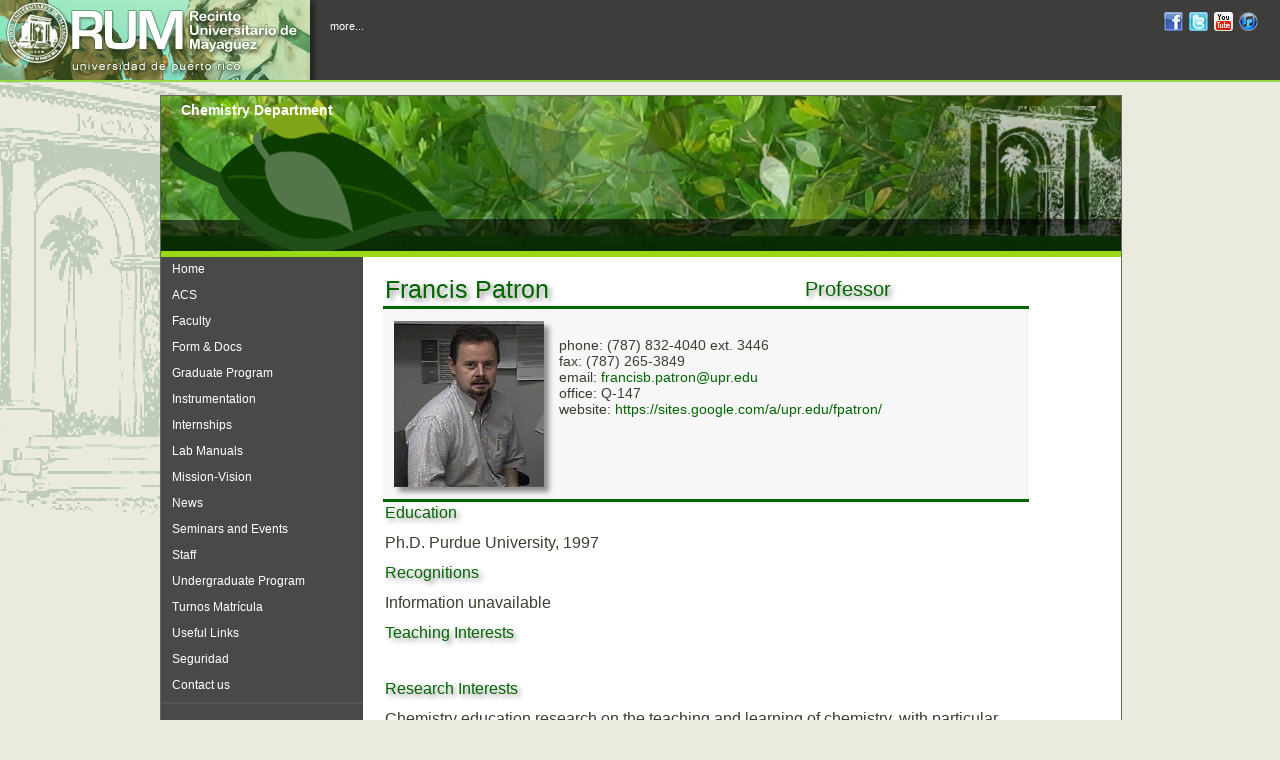

--- FILE ---
content_type: text/html; charset=ISO-8859-1
request_url: https://www.uprm.edu/p/chemistry/fpatron
body_size: 4532
content:
<!DOCTYPE HTML PUBLIC "-//W3C//DTD HTML 4.01 Transitional//EN" "http://www.w3.org/TR/html4/loose.dtd">
<html lang="es">
<head>

<title>fpatron - Departamento de Química</title>
<link rel="shortcut icon" href="http://www.uprm.edu/cms/favicon.ico" type="image/x-icon" >
<meta http-equiv='Content-Type' content='text/html; charset=utf-8'><link rel='stylesheet' type='text/css' href='https://www.uprm.edu//cms/templates/css/pages.css' ><link rel='stylesheet' type='text/css' href='https://www.uprm.edu//cms/templates/css/page_base.css' ><link type='text/css' href='https://www.uprm.edu/cms/templates/css/ui-lightness/jquery-ui-1.8.21.custom.css' rel='Stylesheet' ><script src='https://www.uprm.edu/cms/templates/js/jquery-1.7.2.min.js'></script><script src='https://www.uprm.edu/cms/templates/js/jquery-ui-1.8.21.custom.min.js'></script><script src='https://www.uprm.edu/cms/templates/js/pages.js'></script><script src='https://www.uprm.edu/cms/templates/bootstrap/js/bootstrap.js'></script><link type='text/css' href='https://www.uprm.edu/cms/templates/bootstrap/css/bootstrap.css' rel='Stylesheet' >
<link rel='stylesheet' media='all' type='text/css' href='https://www.uprm.edu/cms/templates/css/cms.css'><script type='text/javascript' src='https://www.uprm.edu/cms/templates/js/index.js'></script><link rel='stylesheet' type='text/css' href='https://www.uprm.edu/cms/templates/css/theme_default.css'><style> * {font-family: Arial, Helvetica;}
#sem_date {
color: white;
background-color: #006600;
padding:3px;
}

#seminar {
background-color: rgb(234, 242, 211);
}

#textgls {
color: #006600;
text-shadow: rgb(144, 144, 144) 3px 3px 5px;
}
#textgls-large {
color: #006600;
font-size: 25px;
text-shadow: rgb(144, 144, 144) 3px 3px 5px;
border-bottom-style: solid;
border-bottom-color: #006600;
border-bottom-width: 3;
}
#textgts-med {
color: #006600;
font-size: 20px;
text-shadow: rgb(144, 144, 144) 3px 3px 5px;
border-top-style: solid;
border-top-color: #006600;
border-top-width: 3;
}
#textgls-med {
color: #006600;
font-size: 20px;
text-shadow: rgb(144, 144, 144) 3px 3px 5px;
border-bottom-style: solid;
border-bottom-color: #006600;
border-bottom-width: 3;
}
#textgs-med {
color: #006600;
font-size: 20px;
text-shadow: rgb(144, 144, 144) 3px 3px 5px;
}
#green-ul {
border-bottom-style: solid;
border-bottom-color: #006600;
border-bottom-width: 3;
}
.green {
color: #006600;
}
.boxshadow {
-webkit-box-shadow: 5px 5px 5px #909090;
-moz-box-shadow: 5px 5px 5px #909090;
box-shadow: 5px 5px 5px #909090;
}
a {
font-family: Arial, Helvetica;
color: #006600;
text-decoration: none;
}
a:visited {
font-family: Arial, Helvetica;
font-size: 100%;
text-decoration: none;
}
a:hover {
font-family: Arial, Helvetica;
color: #006600;
font-size: 100%;
text-decoration: underline;
}
table {
border-collapse: collapse;
}
tr.border_bottom td {
border-bottom:2pt solid #006600;
} </style><style> * {font-family: Arial, Helvetica;}
#sem_date {
color: white;
background-color: #006600;
padding:3px;
}

#seminar {
background-color: rgb(234, 242, 211);
}

#textgls {
color: #006600;
text-shadow: rgb(144, 144, 144) 3px 3px 5px;
}
#textgls-large {
color: #006600;
font-size: 25px;
text-shadow: rgb(144, 144, 144) 3px 3px 5px;
border-bottom-style: solid;
border-bottom-color: #006600;
border-bottom-width: 3;
}
#textgts-med {
color: #006600;
font-size: 20px;
text-shadow: rgb(144, 144, 144) 3px 3px 5px;
border-top-style: solid;
border-top-color: #006600;
border-top-width: 3;
}
#textgls-med {
color: #006600;
font-size: 20px;
text-shadow: rgb(144, 144, 144) 3px 3px 5px;
border-bottom-style: solid;
border-bottom-color: #006600;
border-bottom-width: 3;
}
#textgs-med {
color: #006600;
font-size: 20px;
text-shadow: rgb(144, 144, 144) 3px 3px 5px;
}
#green-ul {
border-bottom-style: solid;
border-bottom-color: #006600;
border-bottom-width: 3;
}
.green {
color: #006600;
}
.boxshadow {
-webkit-box-shadow: 5px 5px 5px #909090;
-moz-box-shadow: 5px 5px 5px #909090;
box-shadow: 5px 5px 5px #909090;
}
a {
font-family: Arial, Helvetica;
color: #006600;
text-decoration: none;
}
a:visited {
font-family: Arial, Helvetica;
font-size: 100%;
text-decoration: none;
}
a:hover {
font-family: Arial, Helvetica;
color: #006600;
font-size: 100%;
text-decoration: underline;
}
table {
border-collapse: collapse;
}
tr.border_bottom td {
border-bottom:2pt solid #006600;
} </style><link rel='stylesheet' type='text/css' href='https://www.uprm.edu/cms/templates/css/site.css'>
<!--[if IE]>
<link rel='stylesheet' type='text/css' href='/cms/templates/css/all_ie.css' ><![endif]-->
<meta http-equiv="Content-Type" content="text/html;charset=iso-8859-1" >

<!--[if !IE 7]><style type="text/css">
	#idx_page_container {display:table;height:100%}

	
</style><![endif]-->
</head>
<body >
<img src='https://www.uprm.edu/cms/templates/media/porticobg.gif' alt='portico' class='portada_portico'><div id='idx_page'>
<!-- <a id='skipnav' href="#main">Skip Navigation</a> -->
<div id='idx_page_container'>
<div id="idx_page_mnu">
<div id='idx_page_rum'>
	<img src='https://www.uprm.edu/cms/templates/media/sp_mnu_bn1.png' width='320' height='80' alt='RUM' title='University logo' onclick='window.location.href = "http://www.uprm.edu/portada/";' style ='cursor:pointer;cursor:hand'></div>
<div id="idx_page_rum_mnu">
	<script type="text/javascript" name="orgmnu" src="http://admin.uprm.edu/portada/uprm_menuen.js"></script><a id="atglance_link" href="#" onclick="smn_toogle(); return false;" title="more links">more...</a>	<div id='mnu_social'>
		<a href='http://www.facebook.com/RecintoUniversitariodeMayaguez' id='fb' title='RUM en Facebook' target='_blank'>RUM en facebook</a>
		<a href='http://twitter.com/PrensaRUM' id='tw' title='RUM en twitter' target='_blank'>RUM en twitter</a>
		<a href='http://www.youtube.com/videocolegio' id='yt' title='RUM en YouTube' target='_blank'>RUM en YouTube</a>
		<a href='http://ax.search.itunes.apple.com/WebObjects/MZSearch.woa/wa/search?entity=podcast&media=all&restrict=false&submit=seeAllLockups&term=uprm' id='it' title='RUM en iTunes'  target='_blank'>RUM en iTunes</a>
		
	</div>
</div>

</div><!-- end idx_page_mnu -->
<div id='uprm_full_mnu_ct' style='display: none;'>
		<div id='uprm_full_mnu_ctx'>
			<div class='col'>
					<ul>
						<li class='title'>
							<a href='http://admisiones.uprm.edu/' title='Admissions'>Admissions</a>
						</li>
						<li>
							<a href='http://www.uprm.edu/cms/index.php/page/349' title='Freshmen'>Fresmen</a>
						</li>
						<li>
							<a href='http://www.uprm.edu/netpricecalculator' title='Net Price Calculator'>Net Price Calculator</a>
						</li>
						<li>
							<a href='http://grad.uprm.edu/' title='Graduate'>Graduate</a>
						</li>
					</ul>
					<ul>
						<li class='title'>
							<a href='http://library.uprm.edu' title='General Library'>General Library</a>
						</li>
					</ul>
					<ul>	
						<li class='title'>
							<a href='https://home.uprm.edu/' title='My UPRM'>My UPRM</a>
						</li>
					</ul>
					<ul>	
						<li class='title'>
							<a href='http://ecourses.uprm.edu' title='e-Courses by Moodle'>eCourses</a>
						</li>
					</ul>

			</div>
			<div class='col'>
					<ul>
						<li class='title'>
							<a href='http://research.uprm.edu/' title='Research'>Research</a>
						</li>
						<li>
							<a href='http://cid.uprm.edu/' title='Research and Development Center'>Research and Development Center</a>
						</li>
						<li>
							<a href='http://www.eea.uprm.edu/' title='Agricultural Research Station'>Agricultural Research Station</a>
						</li>
					</ul>
					<ul>
						<li class='title'>
							<a href='http://academico.uprm.edu/' title='Academics'>Academics</a>
						</li>
						<li>
							<a href='http://www.uprm.edu/matricula/' title='Enrollment'>Enrollment</a>
						</li>
						<li>
							<a href='http://aeconomica.uprm.edu/' title='Financial Aid'>Financial Aid</a>
						</li>
						<li>
							<a href='http://www.uprm.edu/registrar/' title='Registrar'>Registrar</a>
						</li>
						<li>
							<a href='http://www.uprm.edu/registrar/solicitudes.php' title='Request, Transcript, Certify Enrollment...'>Forms and Fees</a>
						</li>
					</ul>
			</div>
			<div class='col'>					
					<ul>
						<li class='title'>
							<a href='http://administracion.uprm.edu/' title='Administration'>Administration</a>
						</li>
						<li>
							<a href='http://www.uprm.edu/decadmi/' title='Dean of Administration'>Dean of Administration</a>
						</li>
						<li>
							<a href='http://www.uprm.edu/rectoria/' title='Chancellor Office'>Chancellor Office</a>
						</li>
						<li>
							<a href='http://www.uprm.edu/recaudaciones' title='Online Payment, Collections...'>Payments and Collections</a>
						</li>
						<li>
							<a href='http://www.uprm.edu/trolley' title='Campus Trolley Routes'>Campus Trolley</a>
						</li>
					</ul>
			</div>
			
			<div class='col'>
					<ul>
						<li class='title'>
							<a href='http://students.uprm.edu/' title='Students'>Students</a>
						</li>
						<li>
							<a href='http://www.uprm.edu/academics/srtk.html' title='Student Right to Know'>Student Right to Know</a>
						</li>
						<li>
							<a href='http://www.uprm.edu/orientacion/' title='Counseling and Psychological Services'>Counseling and Psychological Services</a>
						</li>
						<li>
							<a href='http://procuraduria.uprm.edu/' title='Office of the Student Ombudsman'>Student Ombudsman</a>
						</li>
						<li>
							<a href='http://www.uprm.edu/medical/SM/' title='Medical Services'>Medical Services</a>
						</li>
					</ul>
					
					<ul>
						<li class='title'>
							<a href='http://www.uprm.edu/about/' title='About us'>About us</a>
						</li>
						<li>
							<a href='http://www.uprm.edu/travel/' title='Visitor\'s Guide'>Visitors</a>
						</li>
					</ul>
			</div>
	</div>
<img src='https://www.uprm.edu/cms/templates/media/closebox.png' alt='close' class='closebox' onclick='smn_toogle(); return false;'></div>

<div id='idx_page_body'>
<a name="main"></a>



<div class='cms_content'>
<div class='cms_banner' style='background-image: url(http://www.uprm.edu/cms/templates/media/header_bn35.png);'><div class="cms_header"><div class="cms_header_body"><h2>Chemistry Department</h2><div id='art_social'><div id="fb-like-container"><iframe src='http://www.facebook.com/plugins/like.php?href=https://www.facebook.com/QUIMICARUM/&amp;layout=button_count&amp;show_faces=false&amp;width=110&amp;action=like&amp;colorscheme=light&amp;height=21' scrolling='no' frameborder='0' style='border:none; overflow:hidden; width:110px; height:21px;' allowTransparency='true' title='Facebook Like' >Your browser does not support inline frames</iframe></div><div id='share-this-container'><script type="text/javascript" src="http://w.sharethis.com/button/sharethis.js#publisher=3a55e872-4326-4992-b8a1-36851d754c54&amp;type=website"></script></div></div></div></div></div><table class='layout_tbl'>
<tr><td class='cms_side' style='width: 200px;'>
<div class='mnu_container' id='697ff7e5ab947'><a href='/p/chemistry/home' title='View page'>Home</a><div id='tri-up'></div><div class='mnu_items' id='697ff7e5ab98d'><div class='separator'><div><a href='/p/chemistry/acs' title='View page'>ACS</a><a href='/p/chemistry/faculty' title='View page'>Faculty</a><a href='/p/chemistry/form__docs' title='View page'>Form &amp; Docs</a><a href='/p/chemistry/graduate_program' title='View page'>Graduate Program</a><a href='/p/chemistry/instrumentation' title='View page'>Instrumentation</a><a href='/p/chemistry/internships' title='View page'>Internships</a><a href='/p/chemistry/lab_manuals' title='View page'>Lab Manuals</a><a href='/p/chemistry/mission-vision' title='View page'>Mission-Vision</a><a href='/p/chemistry/news' title='View page'>News</a><a href='/p/chemistry/seminars_and_events' title='View page'>Seminars and Events</a><a href='/p/chemistry/staff' title='View page'>Staff</a><a href='/p/chemistry/undergraduate_program' title='View page'>Undergraduate Program</a><div class='separator'><div><a href='/p/chemistry/turnos_matricula' title='View page'>Turnos Matr&iacute;cula</a><a href='/p/chemistry/useful_links' title='View page'>Useful Links</a><a href='/p/chemistry/seguridad' title='View page'>Seguridad</a><a href='/p/chemistry/contact_us' title='View page'>Contact us</a></div></div>	
</td>
<td class='cms_body'>
<div class="cms_content_body"><div class='cms_content_text'>
<br><script language="javascript" type="text/javascript" src="http://www.uprm.edu/wquim/script/top2.js"></script>
<table border="0" cellpadding="2" cellspacing="2" class="c15" style="width: 90%;">
	<tbody>
		<tr>
			<td class="c6" id="textgls-large">
				Francis Patron</td>
			<td class="c7" id="textgls-med">
				Professor</td>
		</tr>
		<tr>
			<td bgcolor="#f7f7f7" colspan="2" id="green-ul" rowspan="1">
				<img align="middle" alt="picture of Francis Patron" class="boxshadow c8" src="/cms/index.php?a=file&amp;fid=7865" style="margin: 10px 15px 10px 9px; height: 166px; float: left; width: 150px;" />
				<p>
					<br />
					<span style="font-size: 14px;">phone: (787) 832-4040 ext. 3446<br />
					fax: (787) 265-3849<br />
					email: <a href="mailto:francisb.patron@upr.edu">francisb.patron@upr.edu</a><br />
					office: Q-147<br />
					website: <a href="https://sites.google.com/a/upr.edu/fpatron/">https://sites.google.com/a/upr.edu/fpatron/</a><br />
					</span></p>
			</td>
		</tr>
		<tr>
			<td class="c6" colspan="2" id="green-ul" rowspan="1">
				<div id="textgs-med" style="font-size: 16px;">
					Education</div>
				<p>
					<span style="font-size: 16px;">Ph.D. Purdue University, 1997</span></p>
				<div id="textgs-med" style="font-size: 16px;">
					Recognitions</div>
				<p>
					<span style="font-size: 16px;">Information unavailable</span></p>
				<div id="textgs-med" style="font-size: 16px;">
					Teaching Interests</div>
				<p>
					&nbsp;</p>
				<div id="textgs-med" style="font-size: 16px;">
					Research Interests</div>
				<p>
					<span style="font-size: 16px;">Chemistry education research on the teaching and learning of chemistry, with particular interest in physical chemistry. Presently, research focuses on the following aspects:<br />
					1. The relationship between mathematical and chemical concepts in the learning process in physical chemistry<br />
					2. Student conceptions of chemical concepts<br />
					3. The development of qualitative research methods<br />
					4. The use of computer technology in the teaching and learning of chemistry. The development of curriculum and curricular materials in chemistry.<br />
					</span></p>
				<div id="textgs-med" style="font-size: 16px;">
					Selected Publications</div>
				<br />
				<ol>
					<li style="font-size: 16px;">
						<span style="font-size: 16px;">pub1</span><br />
						&nbsp;</li>
					<li style="font-size: 16px;">
						<span style="font-size: 16px;">pub2</span><br />
						&nbsp;</li>
					<li style="font-size: 16px;">
						<span style="font-size: 16px;">pub3</span><br />
						&nbsp;</li>
					<li style="font-size: 16px;">
						<span style="font-size: 16px;">pub4</span><br />
						&nbsp;</li>
					<li style="font-size: 16px;">
						<span style="font-size: 16px;">pub5</span><br />
						&nbsp;</li>
				</ol>
			</td>
		</tr>
		<tr>
			<td class="c6" colspan="2" rowspan="1">
				&nbsp;</td>
		</tr>
	</tbody>
</table>
<p>
	&nbsp;</p>
<p></div>
<div id='cms_art_rate'><script language='javascript' src='http://www.uprm.edu/app/rating.js'></script></div></div></td>
</tr>
</table>
</div>

</div><!-- end idx_page_body -->
</div><!-- end idx_page_container -->

<div id='idx_page_footer'>

<div style='height:1px; border-bottom: 1px solid #ababab; padding: 0 0 0 0; margin: 0 0 0 0;'></div>
<div style='height:1px; border-top: 1px solid #ffffff; padding: 0 0 0 0; margin: 0 0 2px 0;'></div>

<div id='idx_page_footer_body'>
	
	<div id='idx_page_address'>
		<div style='padding: 10px 0 0 0; float: left;'>
		<b>Recinto Universitario de Mayag&uuml;ez</b><br><b style='font-size: .8em;'>University of Puerto Rico</b><br>PO BOX 9000<br>Mayag&uuml;ez PR 00681-9000<br>Tel: (787) 832-4040<br>		</div>
	</div>
	
	<ul>
		<li><a href='http://www.uprm.edu/politicas' title='pol&iacute;ticas institucionales'>pol&iacute;ticas institucionales</a></li>
		
	</ul></div><!-- idx_page_footer_body -->
</div><!-- idx_page_footer -->
</div>
<script type='text/javascript'>
function smn_toogle(){
    var x = document.getElementById('uprm_full_mnu_ct');
    if(x.style.display=='none'){
        x.style.display='block';
    }else{
        x.style.display='none';
    }
}

function page_init(){
	
}

</script>

</body>
</html>


--- FILE ---
content_type: text/css
request_url: https://www.uprm.edu//cms/templates/css/pages.css
body_size: 3951
content:

html, body {
	
	margin: 0;
	
}
body {
	background-color: #EAEADE;
	color: #3F3C30;
	margin:0; padding:0;
    font-size: 12px; font-family: 'Lucida Grande', Geneva, Arial, Verdana, sans-serif;
}

#badge {
	display: none;
	position: absolute; 
	right: 20px; 
	bottom: 50px; 
	margin: 0; 
	padding: 0; 
	border: none; 
	float: none;
	z-index: 99;
} 
#badge a img { 
	background-color: transparent; 
	color: white; 	
	border: none; 
	text-decoration: none; 
}

#skipnav {
	display: none;
}




#idx_page_search form {
	margin: 0 0 0 0;
	padding: 0 0 0 0;
}
#idx_page_search {
	text-align: left;
	display: inline-block;
	width: 163px;
	height: 32px;
	margin: 0 4px 0 0;
	padding: 0;
	background-image: url('../media/idx_search_bg.png');
	background-repeat: no-repeat;
}
#idx_page_search_txt {
	margin: 4px 0px 0 6px;
	height: 20px;
	width: 110px;
	background-color: #ffffff;
	border: 0px solid #cccccc;
	outline: none;
	font-size: 10px;
}




#idx_page_container {

    border: 0px solid #ffff00;
    padding-bottom: 110px;	/* Height of the footer */
	
}

.push {
	/*
	overflow:auto;
	padding-bottom: 130px;
	*/
}


#idx_lside {
	float: left;
	
	width: 680px;
	max-width: 680px;
}
#idx_rside {
	float: right;
	width: 260px;
	max-width: 260px;
	overflow: hidden;
	
}







.fb_bttn, .tw_bttn, .yt_bttn {
	border: 1px solid #80807F;
	display: inline-block;
	padding: 2px 2px 2px 2px;
}
.fb_bttn {
	background-color: #365495;
}
.tw_bttn {
	background-color: #B0EBEE;
}
.yt_bttn {
	background-color: #ffffff;
}


.search_results {
	margin: 0 0 0 0;
	background-color: #ffffff;
	padding: 12px 12px 12px 12px;
	font-size: 11px;
	
}




/*-------------*/

#idx_page_mnu {
	text-align: right;
	height: 80px;
	padding: 0 0 0 0;
	margin: 0 0 1px 0;
	min-width: 1132px;
	
	background-color: #3D3D3C;
	border-bottom: 2px solid #96D746;
}
#idx_page_rum {
	float: left;
	width: 320px;
	padding-top: 0px;
}

#idx_page_rum_mnu {
	color: #ffffff;
	float: left;
	margin: 12px 0 0 6px;
	
	
}

#idx_page_rum_mnu a, #idx_page_rum_mnu a:visited {
	text-decoration: none;
	font-size: 11px;
	font-weight: normal;
	color: #ffffff;
	line-height: 24px;
	display: block;
	float: left;
	padding: 2px 4px 2px 4px;
	margin-right: 4px;
	outline: none;
}
#idx_page_rum_mnu a:hover {
	text-decoration: underline;
	color: #ffffff;
}

#uprm_full_mnu_ct {
    margin : 0 0 0 0;
    padding: 0 5px 2px 5px;
    display: block;
    height: 150px;

    overflow: hidden;
        
    color: #ffffff;
    
    background: url(../media/full_mnu_bg.png) repeat-x;
    z-index: 9991;
    
    position: absolute;
    top: 82px;
    left: 130px;
    
    -moz-box-shadow: 2px 1px 6px #404040;
    -webkit-box-shadow: 2px 1px 6px #404040;
    box-shadow: 2px 1px 6px #404040;
}
#uprm_full_mnu_ct .closebox {
	position: absolute;
	bottom: 2px;
	right: 2px;
	display: block;
	
	width: 20px;
	height: 20px;
}
#uprm_full_mnu_ctx {
    padding: 0 0 0 0;
    font-weight: normal;
	width: 900px;
}
#uprm_full_mnu_ctx .col {
    padding: 3px 0 0 0;
    margin: 0 0 0 0;
    float: left;
    width: 25%;
    position: relative;
    
}
#uprm_full_mnu_ctx ul {
    text-align: left;
    margin: 0 0 0 0;
    padding: 0px 0px 0.5em 0px;
    color: #ffffff;
    list-style-type: none;
    display: block;
}

#uprm_full_mnu_ctx li {
    font-weight: normal;
    
    color: #CCCCCC;
    list-style-image: none;
    list-style-type: none;
}

#uprm_full_mnu_ctx li.title {
    font-weight: bold;
    color: #ffffff;
}
#uprm_full_mnu_ctx li a {
    line-height: 1.4em;
    text-decoration: none;
    color: #CCCCCC;
	outline: none;
}
#uprm_full_mnu_ctx li a:hover {
    text-decoration: underline;
}
#uprm_full_mnu_ctx li.title a {
    color: #ffffff;
	outline: none;
}

.portada_portico {
	z-index: -1;
	position: absolute;
	
	top: 42px;
	left: -180px;
	
	display: block;
}

#idx_page {
	min-height:100%;
	position:relative;
	overflow:hidden;  /* Fix Firefox y Safari bug */

}
#idx_page_body {
	width: 960px;
	padding-top: 12px;
	margin-left: auto;
	margin-right: auto;
	
}

#idx_page_footer {
    margin: 0 0 0 0;
    padding: 0 0 0 0;
    
    border: 0px solid #ff0000;
	background-color: #e2e2e2;
    
	position:absolute;
	bottom: 0;
	
	width: 100%;
    height: 100px;

}
#idx_page_footer_body {
	
    min-height: 120px;
    clear: both;
    padding: 0 0 0 0;
    margin-top: 0;
    margin-bottom: 0;
	
	width: 960px;
	margin-left: auto;
	margin-right: auto;
}
#idx_page_address {
	float: left;
	height: 120px;
	width: 280px;
	padding: 0 0 0 0;
	margin: 0 0 0 0;
	overflow: hidden;
	border-right: 1px solid #ababab;
}
#idx_page_address > img {
	display: block;
	float: left;
	padding: 0 0 0 0;
	margin: 0 0 0 10px;
}
#idx_page_footer_body > ul {
	float: left;
	display: block;
	height: 120px;

	overflow: hidden;
	list-style-type: none;
	margin: 0px 6px 0px 6px;
	border-right: 1px solid #ababab;
	padding: 8px 6px 0px 0px;
	
}
#idx_page_footer_body > ul > li {
	padding: 0 0 0 0;
	line-height: 18px;
}
#idx_page_footer_body > ul > li > a, #idx_page_footer_body > ul > li > a:visited {
	color: #333333;
	text-decoration: none;
}



#rss {
	background-image: url("../media/social.png");
	background-repeat: no-repeat;
	background-attachment: scroll;
	background-position: -155px 0px;
}
#rss:hover {
	background-position: -155px -23px;
}
#fb {
	background-image: url("../media/social.png");
	background-repeat: no-repeat;
	background-attachment: scroll;
	background-position: 0px 0px;
}
#fb:hover  {
	background-position: 0px -23px;
}
#tw {
	background-image: url("../media/social.png");
	background-repeat: no-repeat;
	background-attachment: scroll;
	background-position: -21px 0px;
}
#tw:hover  {
	background-position: -21px -23px;
}
#yt {
	background-image: url("../media/social.png");
	background-repeat: no-repeat;
	background-attachment: scroll;
	background-position: -42px 0px;
}
#yt:hover  {
	
	background-position: -42px -23px;
}
#it {
	background-image: url("../media/social.png");
	background-repeat: no-repeat;
	background-attachment: scroll;
	background-position: -105px 0px;
}
#it:hover {
	background-position: -105px -23px;
}

#mnu_social a, #mnu_social a:focus {
	display: inline-block;
	height: 19px;
	width: 19px;
	margin-right: 3px;
	outline: none;
	padding: 0;
	text-indent: 30px;
	overflow: hidden;
	
	float: none;
}
#mnu_social {
	margin-right: 19px;
	position: absolute;
	right: 0;
	top: 12px;
	z-index: 10;
}

#page_title {
	margin: 4px 10px 10px 0px;
}
#page_title h2 {
	font-size: 30px;
	font-family: "Times New Roman",Georgia,Serif;
	color: #298238;
	
	margin: 0px 0px 0px 0px;
	text-shadow: #9B9B9B 1px 1px 3px;
}
#page_title span {
	font-size: 18px;
	font-family: "Times New Roman",Georgia,Serif;
	color: #212121;
	padding-left: 20px;
	margin: 0px 0px 0px 0px;
	text-shadow: #3D3D3C 2px 2px 3px;
}

#page_title {
	width: 960px;
	margin-right: auto;
	margin-left: auto;
}

#page_body h2  {
	color: #005fa9 !important;
	font-weight: bold !important;
	font-size: 1.2em !important;
	margin-top: 12px;
}
#page_body .highlight {
	
	padding: 12px 12px 12px 24px;
	
	-moz-border-radius:6px;
	-webkit-border-radius:6px;
	border-radius:6px;
	
	text-shadow:1px 1px 0px #3A3A3A;
	background-color: #628B28;
	
	background-image: -webkit-gradient(
		linear,
		left bottom,
		left top,
		color-stop(0, rgb(98,139,40)),
		color-stop(0.7, rgb(186,226,133))
	);
	background-image: -moz-linear-gradient(
		center bottom,
		rgb(98,139,40) 0%,
		rgb(186,226,133) 70%
	);
}

.enum_button, .enum_button:visited {
	display: inline-block;
	width: 20px;
	
	text-align: center;

	background-color: #474747;
	
	border: 1px solid #9B9B9B;
	text-decoration: none;
	margin-right: 8px;
	
	
	color: #ffffff;
	font-size: 14px;
	font-weight: bold;
	line-height: 20px;
	
	border-radius: 4px;
}
.enum_button:hover {
	border: 1px solid #FFFFFF;
	background-color: #D6D6D6;
	color: #ffffff;
}



.fileindex a {
   display:inline-block;
   color: #444;
   background-position: 2px 2px;
   background-repeat: no-repeat;
   padding-left: 24px;
   line-height:20px;
   vertical-align: middle;
   text-decoration: none;
}

.pdf  { background-image: url(http://www.uprm.edu/uprm4/media/sico_pdf.gif); }

.html { background-image: url(http://www.uprm.edu/portada/cms/media/html.png); }
   
.cal { background-image: url(http://www.uprm.edu/portada/cms/media/cal.png); }

.word { background-image: url(http://www.uprm.edu/uprm4/media/sico_word.gif); }

.any { background-image: url(http://www.uprm.edu/portada/cms/media/layout_link.png); }

.ex { background-image: url(http://www.uprm.edu/portada/cms/media/page_excel.png); }

.ppt { background-image: url(http://www.uprm.edu/portada/cms/media/ppt.png); }

.image { background-image: url(http://www.uprm.edu/portada/cms/media/pictures.png); }
   
.csv { background-image: url(http://www.uprm.edu/portada/cms/media/database_table.png); } 

.mp4 { background-image: url(http://www.uprm.edu/portada/cms/media/film.png); }
   
.mp3 { background-image: url(http://www.uprm.edu/portada/cms/media/cd.png); }
   
.rtf { background-image: url(http://www.uprm.edu/portada/cms/media/email_open.png); }

.pub { background-image: url(http://www.uprm.edu/portada/cms/media/book_link.png); }

.zip { background-image: url(http://www.uprm.edu/portada/cms/media/zip.png);} 

/********** contact form **********/
.form { float:left; width:550px; margin:5px auto; padding:0; background:#e4eae0; border:1px solid #ececec;}
#contactform { margin:0; padding:5px 10px;}
#contactform * { color:#a82d10;}
#contactform ol { margin:0; padding:0; list-style:none;}
#contactform li { margin:0; padding:0; background:none; border:none; display:block;}
#contactform li.buttons { margin:5px 0 5px 0;}
#contactform label { float:left; margin:0; width:100px; padding:5px 0; font:bold 12px Arial, Helvetica, sans-serif; color:#747474; text-transform:capitalize;}
#contactform label span { font:normal 10px Arial, Helvetica, sans-serif;}
#contactform input.text { width:420px; border:1px solid #ececec; margin:5px 0; padding:5px 2px; height:15px; background:#fff;}
#contactform textarea { width:420px; border:1px solid #ececec; margin:10px 0; padding:2px; background:#fff; height:150px;}
#contactform li.buttons input { padding:3px 0; margin:0 0 0 400px; border:0; color:#FFF;}





/********** Tab Menu **********/
.tab_menu {
	margin-top: -10px;
	padding: 2px 2px 2px 2px;
	
	background-image: -webkit-linear-gradient(top,whiteSmoke,#F1F1F1);
	background-image: -moz-linear-gradient(top,whiteSmoke,#F1F1F1);
	background-image: -ms-linear-gradient(top,whiteSmoke,#F1F1F1);
	background-image: -o-linear-gradient(top,whiteSmoke,#F1F1F1);
	background-image: linear-gradient(top,whiteSmoke,#F1F1F1);
	border-bottom: 1px solid #D7D7D7;
	border-left: 1px solid #D7D7D7;
	border-right: 1px solid #D7D7D7;
}
.tab_menu a,.tab_menu a:visited {
	display: inline-block;
	text-decoration: none;
	background-image: -webkit-linear-gradient(top,whiteSmoke,#F1F1F1);
	background-image: -moz-linear-gradient(top,whiteSmoke,#F1F1F1);
	background-image: -ms-linear-gradient(top,whiteSmoke,#F1F1F1);
	background-image: -o-linear-gradient(top,whiteSmoke,#F1F1F1);
	background-image: linear-gradient(top,whiteSmoke,#F1F1F1);
	padding: 4px 4px 4px 4px;
	color: #222222;
}
.tab_menu a:hover {
	-webkit-box-shadow: inset 0 1px 2px rgba(0, 0, 0, .1);
	-moz-box-shadow: inset 0 1px 2px rgba(0, 0, 0, .1);
	box-shadow: inset 0 1px 2px rgba(0, 0, 0, .1);
	background-color: #EEE;
	background-image: -webkit-linear-gradient(top,#EEE,#E0E0E0);
	background-image: -moz-linear-gradient(top,#EEE,#E0E0E0);
	background-image: -ms-linear-gradient(top,#EEE,#E0E0E0);
	background-image: -o-linear-gradient(top,#EEE,#E0E0E0);
	background-image: linear-gradient(top,#EEE,#E0E0E0);
}
.tabselected {
	-webkit-box-shadow: inset 0 1px 2px rgba(0, 0, 0, .1);
	-moz-box-shadow: inset 0 1px 2px rgba(0, 0, 0, .1);
	box-shadow: inset 0 1px 2px rgba(0, 0, 0, .1);
	background-color: #EEE;
	background-image: -webkit-linear-gradient(top,#EEE,#E0E0E0) !important;
	background-image: -moz-linear-gradient(top,#EEE,#E0E0E0) !important;
	background-image: -ms-linear-gradient(top,#EEE,#E0E0E0) !important;
	background-image: -o-linear-gradient(top,#EEE,#E0E0E0) !important;
	background-image: linear-gradient(top,#EEE,#E0E0E0) !important;
}
.tabcontainer{
	

}
.new_page {
	background-color: #F6EBB9;
	border: 1px dashed #B79847;
}
.new_page a,.new_page a:visited {
	text-decoration: none;
	color: #000000;
}

.dialog {
	display: none;
}

.new_page_dlg {

}


.add_items {
	margin: 2px 2px 2px 2px;
	padding: 2px 2px 2px 2px;
	
	border: 1px solid #A3A3A3;
	background-color: #ffffff;
}

.add_items a, .add_items a:visited {
	outline-style:none;
	display: block;
	border-bottom: 1px solid #A3A3A3;
	
	background-image: url(../media/list-add.png);
	background-repeat: no-repeat;
	padding: 2px 4px 2px 20px;
	margin: 0 -2px 0 -2px;
	
	
	color: #000000;
	text-decoration: none;
}
.add_items a:hover {
	background-color: #cccccc;
	
	background-image: url(../media/list-add.png);
	background-repeat: no-repeat;
}

.fileupload_frame {
	border-width: 0;
}
.site_file_list {
    border: 1px solid #cccccc;
    overflow: scroll;
	padding: 4px 2px 4px 2px;
	margin: 4px 4px 4px 4px;
	min-height: 200px;
}
.site_file_list .file_entry {
	display: block;
	float: left;
	min-width: 48px;
	min-height: 48px;

	margin: 2px 2px 2px 2px;

}


.site_file_list .file_entry a, .site_file_list .file_entry a:visited {
	display: inline-block;
	
	padding: 40px 2px 4px 2px;
	margin: 6px 2px 2px 2px;
	
	text-decoration: none;
	background-repeat: no-repeat;
	background-position: 50% 2px;
	
	color: #000000;
	white-space: pre-wrap;
	white-space: pre-line;
	
	text-align: center;
	
	border: 1px solid #ffffff;
	border-radius: 6px 6px 6px 6px;
}
.site_file_list .file_entry a:hover {
	background-color: #BFD9E8;
	border: 1px solid #9BB8C8;
}

.site_file_list .file_entry .file_upload {
	font-weight: bold;
	font-style:italic;
	background-image: url(../media/file_cloud_off.png);
}

.site_file_list .file_entry .file_upload:hover {
	background-image: url(../media/file_cloud_on.png);
	background-color: #F6EBB9;
	border: 1px solid #EED39C;
}
.site_file_list .file_entry .fimage {
	background-image: url(../media/file_image.png);
}
.site_file_list .file_entry .fany {
	background-image: url(../media/file_any.png);
}
.site_file_list .file_entry .ftext {
	background-image: url(../media/file_text.png);
}
.site_file_list .file_entry .fpdf {
	background-image: url(../media/file_pdf.png);
}
.site_file_list .file_entry .fdoc {
	background-image: url(../media/file_doc.png);
}
.site_file_list .file_entry .fppt {
	background-image: url(../media/file_ppt.png);
}
.site_file_list .file_entry .fxls {
	background-image: url(../media/file_xls.png);
}
.site_file_list .file_entry .fzip {
	background-image: url(../media/file_zip.png);
}
.site_file_list .file_entry .fzip {
	background-image: url(../media/file_zip.png);
}


.imgB1 { position: relative; top: -173px; right: -873px; z-index: 3; border: 0;  }


.news_msg {border-left: 2px solid #CCC; padding-left: 8px; color: #30312f; font-size: 1.8 em; }
.news_date {  margin-top: 5px; padding-left: 8px; color: #999;}

.homebox { margin: 0px; padding: 0px; height: auto; overflow: hidden; border-top: 1px solid #E3DAC9;}
.gmap { float: left; width: auto; overflow: hidden;  }
.mycal {float: right;  width: 315px;}


#map_canvas{ width: 803px; height: 521px; }

#howto{
	background-position: left center;
	background-repeat: no-repeat;
	padding-left: 16px;
	background-image: url(../media/magnifier.png);
	text-decoration: none;
}

.setmenu{ text-decoration: none; color: #3D3D3B;}

.alert {
  padding: 8px 35px 8px 14px;
  margin-bottom: 20px;
  text-shadow: 0 1px 0 rgba(255, 255, 255, 0.5);
  background-color: #fcf8e3;
  border: 1px solid #fbeed5;
  -webkit-border-radius: 4px;
     -moz-border-radius: 4px;
          border-radius: 4px;
}

.alert,
.alert h4 {
  color: #c09853;
}

.alert h4 {
  margin: 0;
}

.alert .close {
  position: relative;
  top: -2px;
  right: -21px;
  line-height: 20px;
}

.alert-success {
  color: #468847;
  background-color: #dff0d8;
  border-color: #d6e9c6;
}

.alert-success h4 {
  color: #468847;
}

.alert-danger,
.alert-error {
  color: #b94a48;
  background-color: #f2dede;
  border-color: #eed3d7;
}

.alert-danger h4,
.alert-error h4 {
  color: #b94a48;
}

.alert-info {
  color: #3a87ad;
  background-color: #d9edf7;
  border-color: #bce8f1;
}

.alert-info h4 {
  color: #3a87ad;
}

.alert-block {
  padding-top: 14px;
  padding-bottom: 14px;
}

.alert-block > p,
.alert-block > ul {
  margin-bottom: 0;
}

.alert-block p + p {
  margin-top: 5px;
}

.morered{color: #B94A48;}


	 

--- FILE ---
content_type: text/css
request_url: https://www.uprm.edu/cms/templates/css/theme_default.css
body_size: 1638
content:
body {
	background-color: #EAEADE;
}

.cms_body {
	
	vertical-align: top;
}

.cms_side {
	background-color: #494949;
	width: 200px;
	vertical-align: top;
}
.cms_side  a, .cms_side  a:visited {
	font-size: 1em;
	color: #ffffff;
	text-decoration: none;
	font-weight: normal;
	
	display: block;
	min-height: 20px;
	padding: 2px 2px 2px 8px;
	margin: 2px 2px 2px 2px;
}
.cms_side  a:hover {
	color: #ffffff;
	background: #ADDE53;
}
.cms_side  h2 {
	font-size: 14px;
	font-weight: normal;
	color: #A3C159;
	margin: 4px 2px 2px 2px;
	padding: 2px 2px 2px 2px;
	
	border-bottom: 1px solid #555555;
}
.cms_side.horizontal h2 {
	display: none;
	height: 36px;
}
.cms_side.horizontal {
	border: 0px solid #cccccc;
}
.cms_side.horizontal a {
	
	padding-left: 10px;
	padding-right: 10px;
	padding-top: 5px;
	padding-bottom: 5px;
	position: relative;
	float: left;

	text-align: center;
	text-decoration: none;
	
	color: #ffffff;
	
	-moz-border-radius-topleft: 3px;
	-khtml-border-top-left-radius: 3px;
	-webkit-border-top-left-radius: 3px;
	border-top-left-radius: 3px;
	-moz-border-radius-topright: 3px;
	-khtml-border-top-right-radius: 3px;
	-webkit-border-top-right-radius: 3px;
	border-top-right-radius: 3px;
	text-shadow: rgba(0, 0, 0, 0.5) 0 1px 0;

}
.cms_side.horizontal a:hover {
	color: #ffffff;
	background: #ADDE53;
}

/*dropmenu css */

.cms_side.horizontal.dropdown .mnu_items {
	display: none;
	position: absolute;

}
.cms_side.horizontal.dropdown .mnu_container, .cms_side.horizontal.dropdown h2 {
	display: inline-block;
	
	
}

.cms_side.horizontal.dropdown h2 {
	padding: 4px 4px 4px 4px;
	height: 20px;
	border-bottom: 0px solid #555;
	text-shadow: 1px 1px 2px rgba( 0, 0, 0, 0.9 );
}
.cms_side.horizontal.dropdown h2:hover {
	color: #ffffff;
	background: #ADDE53;
	
}
.cms_side.horizontal.dropdown  a {
	display: block;
	float: none;
	position: relative;
	text-align: left;
	background-color: #494949;
	
	background: #494949 url(../media/noise.png);

	font-size: 10px;
	font-weight: bold;
	line-height: 1.2;
	padding: 6px;	
	text-decoration: none;
	text-shadow: 1px 1px 2px rgba( 0, 0, 0, 0.9 );
	transition: none;
	//text-transform: uppercase;
	width: 175px; /* Width of Menu Items */
	border-radius: .8em;	
	-moz-border-radius: .8em;
	
	
}

.cms_side.horizontal.dropdown.menu_items a:last-child {
	border-bottom: 0px solid #555555;
}
.cms_side.horizontal.dropdown a:hover {
	color: #ffffff;
	background: #ADDE53;
	
}

#idx_page_body {
	
}
.cms_content {
	background-color: #ffffff;
	box-shadow: none;
	-moz-box-shadow: 0 0 0 #BABABA;
	-webkit-box-shadow: 0 0 0 #BABABA;
	
	border-radius: 0px 0px;
	
	border: 1px solid #676767;
}
.cms_content_text h1 {
	font-family: Georgia,"Times New Roman",Times,serif;
	font-size: 2em;
	font-weight: normal;
	color: #565245;
	padding: 0px 0px 10px 0px;
	
	border-bottom: 3px solid #9CDE00;
}
.cms_content_text h2 {
	
	font-size: 16px;
	font-weight: normal;

	padding: 4px 0px 10px 0px;
	margin-bottom: 0.3em;
}
.cms_banner {
	border-bottom: 6px solid #99DA14;
}
.cms_header {
	height: 135px;
	width: 962px;
	padding: 10px 6px 10px 20px;
}

.cms_header_body {
	margin-left: auto;
	margin-right: auto;
}
#art_social {
	
	position: relative; 
	bottom: -10px;
	
}
.cms_header_body h2 {
	font-size: 14px;
	font-weight: bolder;
	color: #ffffff;
	margin: -10px -6px 0px -20px;
	padding: 6px 6px 6px 20px;
}
.cms_header_body h1 {
	font-family: Arial, Helvetica, sans-serif;

	font-weight: normal;
	font-size: 2.5em;

	color: #ffffff;
	margin: 4px 0px 4px 0px;
}
.layout_tbl {
	
}
#fb-like-container{
	float: left !important;
	padding-top: 4px;
	width: 110px;
}
#tweet-count {
	float: left !important;
	padding-top: 0px;
}

/*dropmenu css */

.cms_side.horizontal.dropdown .mnu_items {
	display: none;
	position: absolute;

border-top-left-radius:0;
border-top-right-radius:10px;
border-bottom-right-radius:10px;
border-bottom-left-radius:10px;

background: rgb(125,126,125);
background: -moz-linear-gradient(top,  rgba(125,126,125,1) 0%, rgba(14,14,14,1) 100%);
background: -webkit-gradient(linear, left top, left bottom, color-stop(0%,rgba(125,126,125,1)), color-stop(100%,rgba(14,14,14,1)));
background: -webkit-linear-gradient(top,  rgba(125,126,125,1) 0%,rgba(14,14,14,1) 100%);
background: -o-linear-gradient(top,  rgba(125,126,125,1) 0%,rgba(14,14,14,1) 100%);
background: -ms-linear-gradient(top,  rgba(125,126,125,1) 0%,rgba(14,14,14,1) 100%);
background: linear-gradient(to bottom,  rgba(125,126,125,1) 0%,rgba(14,14,14,1) 100%);
filter: progid:DXImageTransform.Microsoft.gradient( startColorstr='#7d7e7d', endColorstr='#0e0e0e',GradientType=0 );
z-index: 100;

}
.cms_side.horizontal.dropdown .mnu_container, .cms_side.horizontal.dropdown h2 {
	display: inline-block;
	
	
}

.cms_side.horizontal.dropdown h2 {
	padding: 4px 4px 4px 4px;
	height: 20px;
	border-bottom: 0px solid #555;
	text-shadow: 1px 1px 2px rgba( 0, 0, 0, 0.9 );
}
.cms_side.horizontal.dropdown h2:hover {
	color: #ffffff;
	//border-bottom: 1px solid #333333;
	
	
	
}
.cms_side.horizontal.dropdown  a {
	display: block;
	float: none;
	position: relative;
	text-align: left;
	background: url(../media/noise.png);
	border: 0px;
	color: #ffffff;
	font-size: 13px;
	line-height: 1.4;
	padding: 9px 15px 7px;
	text-decoration: none;
	width: 170px;
	
}

.cms_side.horizontal.dropdown.menu_items a:last-child {
	border-bottom: 0px solid #555555;
}
.cms_side.horizontal.dropdown a:hover {
	border-radius: 3px;
background: -moz-linear-gradient(top,  rgba(172,198,170,0.65) 0%, rgba(172,198,170,0) 100%);
background: -webkit-gradient(linear, left top, left bottom, color-stop(0%,rgba(172,198,170,0.65)), color-stop(100%,rgba(172,198,170,0)));
background: -webkit-linear-gradient(top,  rgba(172,198,170,0.65) 0%,rgba(172,198,170,0) 100%);
background: -o-linear-gradient(top,  rgba(172,198,170,0.65) 0%,rgba(172,198,170,0) 100%);
background: -ms-linear-gradient(top,  rgba(172,198,170,0.65) 0%,rgba(172,198,170,0) 100%);
background: linear-gradient(to bottom,  rgba(172,198,170,0.65) 0%,rgba(172,198,170,0) 100%);
filter: progid:DXImageTransform.Microsoft.gradient( startColorstr='#a6acc6aa', endColorstr='#00acc6aa',GradientType=0 );

	
}

#tri-up {
	display: none;
	position: relative;
	width: 0;
	height: 0;
	left: 20px;
	margin: 0px;
	border-left: 6px solid transparent;
	border-right: 6px solid transparent;
	border-bottom: 6px solid #7A7B7A;
	
}


.separator{
    border-bottom: 1px solid #555555;
}

--- FILE ---
content_type: application/javascript
request_url: https://www.uprm.edu/cms/templates/js/index.js
body_size: 234
content:

$(document).ready(  function () {

    $('#wdt').load(function(){
        
              h = $('body', frames['wdt'].document).height();
              $('#wdt').height(h);
              changeSize = false;
        
    });    


   

});

--- FILE ---
content_type: application/javascript
request_url: https://www.uprm.edu/cms/templates/js/pages.js
body_size: 316
content:

$(document).ready(  function () {
	
$('.carousel').carousel();
$(".item:first").addClass("active");
	
  /*    
    var height = $(window).height();
    $("#wdt").css('height', height)
    
	$('#wdt').load(function(){
        
              h = $('body', frames['wdt'].document).height();
              $('#wdt').height(h);
              changeSize = false;
        
	});    
  */
        
});

